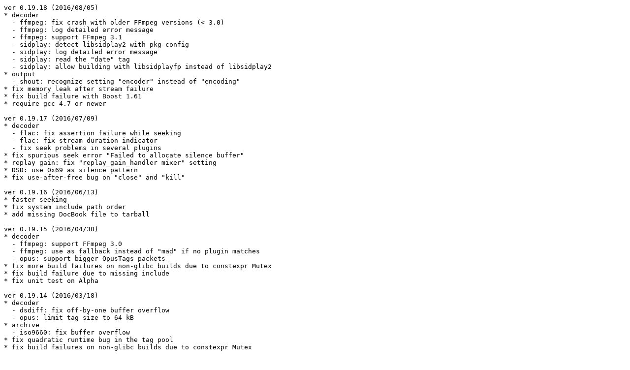

--- FILE ---
content_type: text/plain; charset=utf-8
request_url: https://raw.githubusercontent.com/MusicPlayerDaemon/MPD/v0.19.18/NEWS
body_size: 19444
content:
ver 0.19.18 (2016/08/05)
* decoder
  - ffmpeg: fix crash with older FFmpeg versions (< 3.0)
  - ffmpeg: log detailed error message
  - ffmpeg: support FFmpeg 3.1
  - sidplay: detect libsidplay2 with pkg-config
  - sidplay: log detailed error message
  - sidplay: read the "date" tag
  - sidplay: allow building with libsidplayfp instead of libsidplay2
* output
  - shout: recognize setting "encoder" instead of "encoding"
* fix memory leak after stream failure
* fix build failure with Boost 1.61
* require gcc 4.7 or newer

ver 0.19.17 (2016/07/09)
* decoder
  - flac: fix assertion failure while seeking
  - flac: fix stream duration indicator
  - fix seek problems in several plugins
* fix spurious seek error "Failed to allocate silence buffer"
* replay gain: fix "replay_gain_handler mixer" setting
* DSD: use 0x69 as silence pattern
* fix use-after-free bug on "close" and "kill"

ver 0.19.16 (2016/06/13)
* faster seeking
* fix system include path order
* add missing DocBook file to tarball

ver 0.19.15 (2016/04/30)
* decoder
  - ffmpeg: support FFmpeg 3.0
  - ffmpeg: use as fallback instead of "mad" if no plugin matches
  - opus: support bigger OpusTags packets
* fix more build failures on non-glibc builds due to constexpr Mutex
* fix build failure due to missing include
* fix unit test on Alpha

ver 0.19.14 (2016/03/18)
* decoder
  - dsdiff: fix off-by-one buffer overflow
  - opus: limit tag size to 64 kB
* archive
  - iso9660: fix buffer overflow
* fix quadratic runtime bug in the tag pool
* fix build failures on non-glibc builds due to constexpr Mutex

ver 0.19.13 (2016/02/23)
* tags
  - aiff, riff: fix ID3 chunk padding
* decoder
  - ffmpeg: support the TAK codec
* fix disappearing duration of remote songs during playback
* initialize supplementary groups with glibc 2.19+

ver 0.19.12 (2015/12/15)
* fix assertion failure on malformed UTF-8 tag
* fix build failure on non-Linux systems
* fix LimitRTTIME in systemd unit file

ver 0.19.11 (2015/10/27)
* tags
  - ape: fix buffer overflow
* decoder
  - ffmpeg: fix crash due to wrong avio_alloc_context() call
  - gme: don't loop forever, fall back to GME's default play length
* encoder
  - flac: fix crash with 32 bit playback
* mixer
  - fix mixer lag after enabling/disabling output

ver 0.19.10 (2015/06/21)
* input
  - curl: fix deadlock on small responses
  - smbclient: fix DFF playback
* decoder
  - ffmpeg: improve seeking accuracy
  - fix stuck stream tags
* encoder
  - opus: fix bogus granulepos
* output
  - fix failure to open device right after booting
* neighbor
  - nfs: fix deadlock when connecting
* fix "single" mode breakage due to queue edits

ver 0.19.9 (2015/02/06)
* decoder
  - dsdiff, dsf: raise ID3 tag limit to 1 MB
* playlist: fix loading duplicate tag types from state file
* despotify: remove defunct plugin
* fix clock integer overflow on OS X
* fix gcc 5.0 warnings
* fix build failure with uClibc
* fix build failure on non-POSIX operating systems
* fix dependency issue on parallel Android build
* fix database/state file saving on Windows

ver 0.19.8 (2015/01/14)
* input
  - curl: fix bug after rewinding from end-of-file
  - mms: reduce delay at the beginning of playback
* decoder
  - dsdiff, dsf: allow ID3 tags larger than 4 kB
  - ffmpeg: support interleaved floating point
* fix clang 3.6 warnings
* fix build failure on NetBSD

ver 0.19.7 (2014/12/17)
* input
  - nfs: fix crash while canceling a failing file open operation
  - nfs: fix memory leak on connection failure
  - nfs: fix reconnect after mount failure
  - nfs: implement mount timeout (60 seconds)
* storage
  - nfs: implement I/O timeout (60 seconds)
* playlist
  - embcue: fix filename suffix detection
  - don't skip non-existent songs in "listplaylist"
* decoder
  - ffmpeg: fix time stamp underflow
* fix memory allocator bug on Windows

ver 0.19.6 (2014/12/08)
* decoder
  - ffmpeg: support FFmpeg 2.5
* fix build failure with musl
* android
  - update libFLAC to 1.3.1
  - update FFmpeg to 2.5

ver 0.19.5 (2014/11/26)
* input
  - nfs: fix crash on connection failure
* archive
  - zzip: fix crash after seeking
* decoder
  - dsdiff, dsf, opus: fix deadlock while seeking
  - mp4v2: remove because of incompatible license

ver 0.19.4 (2014/11/18)
* protocol
  - workaround for buggy clients that send "add /"
* decoder
  - ffmpeg: support opus
  - opus: add MIME types audio/ogg and application/ogg
* fix crash on failed filename charset conversion
* fix local socket detection from uid=0 (root)

ver 0.19.3 (2014/11/11)
* protocol
  - fix "(null)" result string to "list" when AlbumArtist is disabled
* database
  - upnp: fix breakage due to malformed URIs
* input
  - curl: another fix for redirected streams
* decoder
  - audiofile: fix crash while playing streams
  - audiofile: fix bit rate calculation
  - ffmpeg: support opus
  - opus: fix bogus duration on streams
  - opus: support chained streams
  - opus: improved error logging
* fix distorted audio with soxr resampler
* fix build failure on Mac OS X with non-Apple compilers

ver 0.19.2 (2014/11/02)
* input
  - curl: fix redirected streams
* playlist
  - don't allow empty playlist name
  - m3u: don't ignore unterminated last line
  - m3u: recognize the file suffix ".m3u8"
* decoder
  - ignore URI query string for plugin detection
  - faad: remove workaround for ancient libfaad2 ABI bug
  - ffmpeg: recognize MIME type audio/aacp
  - mad: fix negative replay gain values
* output
  - fix memory leak after filter initialization error
  - fall back to PCM if given DSD sample rate is not supported
* fix assertion failure on unsupported PCM conversion
* auto-disable plugins that require GLib when --disable-glib is used

ver 0.19.1 (2014/10/19)
* input
  - mms: fix deadlock bug
* playlist
  - extm3u: fix Extended M3U detection
  - m3u, extm3u, cue: fix truncated lines
* fix build failure on Mac OS X
* add missing file systemd/mpd.socket to tarball

ver 0.19 (2014/10/10)
* protocol
  - new commands "addtagid", "cleartagid", "listfiles", "listmounts",
    "listneighbors", "mount", "rangeid", "unmount"
  - "lsinfo" and "readcomments" allowed for remote files
  - "listneighbors" lists file servers on the local network
  - "playlistadd" supports file:///
  - "idle" with unrecognized event name fails
  - "list" on album artist falls back to the artist tag
  - "list" and "count" allow grouping
  - new "search"/"find" filter "modified-since"
  - "seek*" allows fractional position
  - close connection after syntax error
* database
  - proxy: forward "idle" events
  - proxy: forward the "update" command
  - proxy: copy "Last-Modified" from remote directories
  - simple: compress the database file using gzip
  - upnp: new plugin
  - cancel the update on shutdown
* storage
  - music_directory can point to a remote file server
  - nfs: new plugin
  - smbclient: new plugin
* playlist
  - cue: fix bogus duration of the last track
  - cue: restore CUE tracks from state file
  - soundcloud: use https instead of http
  - soundcloud: add default API key
* archive
  - read tags from songs in an archive
* input
  - alsa: new input plugin
  - curl: options "verify_peer" and "verify_host"
  - ffmpeg: update offset after seeking
  - ffmpeg: improved error messages
  - mms: non-blocking I/O
  - nfs: new input plugin
  - smbclient: new input plugin
* filter
  - volume: improved software volume dithering
* decoder:
  - vorbis, flac, opus: honor DESCRIPTION= tag in Xiph-based files as a comment to the song
  - audiofile: support scanning remote files
  - audiofile: log libaudiofile errors
  - dsdiff, dsf: report bit rate
  - dsdiff, dsf: implement seeking
  - dsf: support DSD512
  - dsf: support multi-channel files
  - dsf: fix big-endian bugs
  - dsf: fix noise at end of malformed file
  - mpg123: support ID3v2, ReplayGain and MixRamp
  - sndfile: support scanning remote files
  - sndfile: support tags "comment", "album", "track", "genre"
  - sndfile: native floating point playback
  - sndfile: optimized 16 bit playback
  - mp4v2: support playback of MP4 files.
* encoder:
  - shine: new encoder plugin
* output
  - alsa: support native DSD playback
  - alsa: rename "DSD over USB" to "DoP"
  - osx: fix hang after (un)plugging headphones
* threads:
  - the update thread runs at "idle" priority
  - the output thread runs at "real-time" priority
  - increase kernel timer slack on Linux
  - name each thread (for debugging)
* configuration
  - allow playlist directory without music directory
  - use XDG to auto-detect "music_directory" and "db_file"
* add tags "AlbumSort", "MUSICBRAINZ_RELEASETRACKID"
* disable global Latin-1 fallback for tag values
* new resampler option using libsoxr
* ARM NEON optimizations
* install systemd unit for socket activation
* Android port

ver 0.18.23 (2015/02/06)
* despotify: remove defunct plugin
* fix clock integer overflow on OS X
* fix gcc 5.0 warnings

ver 0.18.22 (2015/01/14)
* fix clang 3.6 warnings

ver 0.18.21 (2014/12/17)
* playlist
  - embcue: fix filename suffix detection
* decoder
  - ffmpeg: fix time stamp underflow

ver 0.18.20 (2014/12/08)
* decoder
  - ffmpeg: support FFmpeg 2.5
* fix build failure with musl

ver 0.18.19 (2014/11/26)
* archive
  - zzip: fix crash after seeking

ver 0.18.18 (2014/11/18)
* decoder
  - ffmpeg: support opus
* fix crash on failed filename charset conversion
* fix local socket detection from uid=0 (root)

ver 0.18.17 (2014/11/02)
* playlist
  - don't allow empty playlist name
  - m3u: recognize the file suffix ".m3u8"
* decoder
  - ignore URI query string for plugin detection
  - faad: remove workaround for ancient libfaad2 ABI bug
  - ffmpeg: recognize MIME type audio/aacp

ver 0.18.16 (2014/09/26)
* fix DSD breakage due to typo in configure.ac

ver 0.18.15 (2014/09/26)
* command
  - list: reset used size after the list has been processed
* fix MixRamp
* work around build failure on NetBSD

ver 0.18.14 (2014/09/11)
* protocol
  - fix range parser bug on certain 32 bit architectures
* decoder
  - audiofile: fix crash after seeking
  - ffmpeg: fix crash with ffmpeg/libav version 11
  - fix assertion failure after seeking

ver 0.18.13 (2014/08/31)
* protocol
  - don't change song on "seekcur" in random mode

* decoder
  - dsdiff, dsf: fix endless loop on malformed file
  - ffmpeg: support ffmpeg/libav version 11
  - gme: fix song duration
* output
  - alsa: fix endless loop at end of file in dsd_usb mode
* fix state file saver
* fix build failure on Darwin

ver 0.18.12 (2014/07/30)
* database
  - proxy: fix build failure with libmpdclient 2.2
  - proxy: fix add/search and other commands with libmpdclient < 2.9
* decoder
  - audiofile: improve responsiveness
  - audiofile: fix WAV stream playback
  - dsdiff, dsf: fix stream playback
  - dsdiff: fix metadata parser bug (uninitialized variables)
  - faad: estimate song duration for remote files
  - sndfile: improve responsiveness
* randomize next song when enabling "random" mode while not playing
* randomize next song when adding to single-song queue

ver 0.18.11 (2014/05/12)
* decoder
  - opus: fix missing song length on high-latency files
* fix race condition when using GLib event loop (non-Linux)

ver 0.18.10 (2014/04/10)
* decoder
  - ffmpeg: fix seeking bug
  - ffmpeg: handle unknown stream start time
  - gme: fix memory leak
  - sndfile: work around libsndfile bug on partial read
* don't interrupt playback when current song gets deleted

ver 0.18.9 (2014/03/02)
* protocol
  - "findadd" requires the "add" permission
* output
  - alsa: improved workaround for noise after manual song change
* decoder
  - vorbis: fix linker failure when libvorbis/libogg are static
* encoder
  - vorbis: fix another linker failure
* output
  - pipe: fix hanging child process due to blocked signals
* fix build failure due to missing signal.h include

ver 0.18.8 (2014/02/07)
* decoder
  - ffmpeg: support libav v10_alpha1
* encoder
  - vorbis: fix linker failure
* output
  - roar: documentation
* more robust Icy-Metadata parser
* fix Solaris build failure

ver 0.18.7 (2014/01/13)
* playlist
  - pls: fix crash after parser error
  - soundcloud: fix build failure with libyajl 2.0.1
* decoder
  - faad: fix memory leak
  - mpcdec: reject libmpcdec SV7 in configure script
* daemon: don't initialize supplementary groups when already running
  as the configured user

ver 0.18.6 (2013/12/24)
* input
  - cdio_paranoia: support libcdio-paranoia 0.90
* tags
  - riff: recognize upper-case "ID3" chunk name
* decoder
  - ffmpeg: use relative timestamps
* output
  - openal: fix build failure on Mac OS X
  - osx: fix build failure
* mixer
  - alsa: fix build failure with uClibc
* fix replay gain during cross-fade
* accept files without metadata

ver 0.18.5 (2013/11/23)
* configuration
  - fix crash when db_file is configured without music_directory
  - fix crash on "stats" without db_file/music_directory
* database
  - proxy: auto-reload statistics
  - proxy: provide "db_update" in "stats" response
* input
  - curl: work around stream resume bug (fixed in libcurl 7.32.0)
* decoder
  - fluidsynth: auto-detect by default
* clip 24 bit data from libsamplerate
* fix ia64, mipsel and other little-endian architectures
* fix build failures due to missing includes
* fix build failure with static libmpdclient

ver 0.18.4 (2013/11/13)
* decoder
  - dsdiff: fix byte order bug
* fix build failures due to missing includes
* libc++ compatibility

ver 0.18.3 (2013/11/08)
* fix stuck MPD after song change (0.18.2 regression)

ver 0.18.2 (2013/11/07)
* protocol:
  - "close" flushes the output buffer
* input:
  - cdio_paranoia: add setting "default_byte_order"
  - curl: fix bug with redirected streams
* playlist:
  - pls: fix reversed song order
* decoder:
  - audiofile: require libaudiofile 0.3 due to API breakage
  - dsf: enable DSD128
* enable buffering when starting playback (regression fix)
* fix build failures due to missing includes
* fix big-endian support

ver 0.18.1 (2013/11/04)
* protocol:
  - always ignore whitespace at the end of the line
* networking:
  - log UNIX domain path names instead of "localhost"
  - open listener sockets in the order they were configured
  - don't abort if IPv6 is not available
* output:
  - alsa: avoid endless loop in Raspberry Pi workaround
* filter:
  - autoconvert: fix "volume_normalization" with mp3 files
* add missing files to source tarball

ver 0.18 (2013/10/31)
* configuration:
  - allow tilde paths for socket
  - default filesystem charset is UTF-8 instead of ISO-8859-1
  - increase default buffer size to 4 MB
* protocol:
  - new command "readcomments" lists arbitrary file tags
  - new command "toggleoutput"
  - "find"/"search" with "any" does not match file name
  - "search" and "find" with base URI (keyword "base")
  - search for album artist falls back to the artist tag
  - re-add the "volume" command
* input:
  - curl: enable https
  - soup: plugin removed
* playlist:
  - lastfm: remove defunct Last.fm support
* decoder:
  - adplug: new decoder plugin using libadplug
  - dsf: don't play junk at the end of the "data" chunk
  - ffmpeg: drop support for pre-0.8 ffmpeg
  - flac: require libFLAC 1.2 or newer
  - flac: support FLAC files inside archives
  - opus: new decoder plugin for the Opus codec
  - vorbis: skip 16 bit quantisation, provide float samples
  - mikmod: add "loop" configuration parameter
  - modplug: add "loop_count" configuration parameter
  - mp4ff: obsolete plugin removed
* encoder:
  - opus: new encoder plugin for the Opus codec
  - vorbis: accept floating point input samples
* output:
  - new option "tags" may be used to disable sending tags to output
  - alsa: workaround for noise after manual song change
  - ffado: remove broken plugin
  - httpd: support HEAD requests
  - mvp: remove obsolete plugin
  - osx: disabled by default because it's unmaintained and unsupported
* improved decoder/output error reporting
* eliminate timer wakeup on idle MPD
* fix unresponsive MPD while waiting for stream
* port of the source code to C++11

ver 0.17.6 (2013/10/14)
* mixer:
  - alsa: fix busy loop when USB sound device gets unplugged
* decoder:
  - modplug: fix build with Debian package 1:0.8.8.4-4
* stored playlists:
  - fix loading playlists with references to local files
  - obey filesystem_charset for URLs

ver 0.17.5 (2013/08/04)
* protocol:
  - fix "playlistadd" with URI
  - fix "move" relative to current when there is no current song
* decoder:
  - ffmpeg: support "application/flv"
  - mikmod: adapt to libmikmod 3.2
* configure.ac:
  - detect system "ar"

ver 0.17.4 (2013/04/08)
* protocol:
  - allow to omit END in ranges (START:END)
  - don't emit IDLE_PLAYER before audio format is known
* decoder:
  - ffmpeg: support float planar audio (ffmpeg 1.1)
  - ffmpeg: fix AVFrame allocation
* player:
  - implement missing "idle" events on output errors
* clock: fix build failure

ver 0.17.3 (2013/01/06)
* output:
  - osx: fix pops during playback
  - recorder: fix I/O error check
  - shout: fix memory leak in error handler
  - recorder, shout: support Ogg packets that span more than one page
* decoder:
  - ffmpeg: ignore negative time stamps
  - ffmpeg: support planar audio
* playlist:
  - cue: fix memory leak
  - cue: fix CUE files with only one track

ver 0.17.2 (2012/09/30)
* protocol:
  - fix crash in local file check
* decoder:
  - fluidsynth: remove throttle (requires libfluidsynth 1.1)
  - fluidsynth: stop playback at end of file
  - fluidsynth: check MIDI file format while scanning
  - fluidsynth: add sample rate setting
  - wavpack: support all APEv2 tags
* output:
  - httpd: use monotonic clock, avoid hiccups after system clock adjustment
  - httpd: fix throttling bug after resuming playback
* playlist:
  - cue: map "PERFORMER" to "artist" or "album artist"
* mapper: fix non-UTF8 music directory name
* mapper: fix potential crash in file permission check
* playlist: fix use-after-free bug
* playlist: fix memory leak
* state_file: save song priorities
* player: disable cross-fading in "single" mode
* update: fix unsafe readlink() usage
* configure.ac:
  - don't auto-detect the vorbis encoder when Tremor is enabled

ver 0.17.1 (2012/07/31)
* protocol:
  - require appropriate permissions for searchadd{,pl}
* tags:
  - aiff: support the AIFC format
  - ape: check for ID3 if no usable APE tag was found
* playlist:
  - cue: support file types "MP3", "AIFF"
* output:
  - fix noisy playback with conversion and software volume

ver 0.17 (2012/06/27)
* protocol:
  - support client-to-client communication
  - "update" and "rescan" need only "CONTROL" permission
  - new command "seekcur" for simpler seeking within current song
  - new command "config" dumps location of music directory
  - add range parameter to command "load"
  - print extra "playlist" object for embedded CUE sheets
  - new commands "searchadd", "searchaddpl"
* input:
  - cdio_paranoia: new input plugin to play audio CDs
  - curl: enable CURLOPT_NETRC
  - curl: non-blocking I/O
  - soup: new input plugin based on libsoup
* tags:
  - RVA2: support separate album/track replay gain
* decoder:
  - mpg123: implement seeking
  - ffmpeg: drop support for pre-0.5 ffmpeg
  - ffmpeg: support WebM
  - oggflac: delete this obsolete plugin
  - dsdiff: new decoder plugin
* output:
  - alsa: support DSD-over-USB (dCS suggested standard)
  - httpd: support for streaming to a DLNA client
  - openal: improve buffer cancellation
  - osx: allow user to specify other audio devices
  - osx: implement 32 bit playback
  - shout: add possibility to set url
  - roar: new output plugin for RoarAudio
  - winmm: fail if wrong device specified instead of using default device
* mixer:
  - alsa: listen for external volume changes
* playlist:
  - allow references to songs outside the music directory
  - new CUE parser, without libcue
  - soundcloud: new plugin for accessing soundcloud.com
* state_file: add option "restore_paused"
* cue: show CUE track numbers
* allow port specification in "bind_to_address" settings
* support floating point samples
* systemd socket activation
* improve --version output
* WIN32: fix renaming of stored playlists with non-ASCII names


ver 0.16.8 (2012/04/04)
* fix for libsamplerate assertion failure
* decoder:
  - vorbis (and others): fix seeking at startup
  - ffmpeg: read the "year" tag
* encoder:
  - vorbis: generate end-of-stream packet before tag
  - vorbis: generate end-of-stream packet when playback ends
* output:
  - jack: check for connection failure before starting playback
  - jack: workaround for libjack1 crash bug
  - osx: fix stuttering due to buffering bug
* fix endless loop in text file reader
* update: skip symlinks in path that is to be updated


ver 0.16.7 (2012/02/04)
* input:
  - ffmpeg: support libavformat 0.7
* decoder:
  - ffmpeg: support libavformat 0.8, libavcodec 0.9
  - ffmpeg: support all MPD tags
* output:
  - httpd: fix excessive buffering
  - openal: force 16 bit playback, as 8 bit doesn't work
  - osx: remove sleep call from render callback
  - osx: clear render buffer when there's not enough data
* fix moving after current song


ver 0.16.6 (2011/12/01)
* decoder:
  - fix assertion failure when resuming streams
  - ffmpeg: work around bogus channel count
* encoder:
  - flac, null, wave: fix buffer corruption bug
  - wave: support packed 24 bit samples
* mapper: fix the bogus "not a directory" error message
* mapper: check "x" and "r" permissions on music directory
* log: print reason for failure
* event_pipe: fix WIN32 regression
* define WINVER in ./configure
* WIN32: autodetect filesystem encoding


ver 0.16.5 (2011/10/09)
* configure.ac
  - disable assertions in the non-debugging build
  - show solaris plugin result correctly
  - add option --enable-solaris-output
* pcm_format: fix 32-to-24 bit conversion (the "silence" bug)
* input:
  - rewind: reduce heap usage
* decoder:
  - ffmpeg: higher precision timestamps
  - ffmpeg: don't require key frame for seeking
  - fix CUE track seeking
* output:
  - openal: auto-fallback to mono if channel count is unsupported
* player:
  - make seeking to CUE track more reliable
  - the "seek" command works when MPD is stopped
  - restore song position from state file (bug fix)
  - fix crash that sometimes occurred when audio device fails on startup
  - fix absolute path support in playlists
* WIN32: close sockets properly
* install systemd service file if systemd is available


ver 0.16.4 (2011/09/01)
* don't abort configure when avahi is not found
* auto-detect libmad without pkg-config
* fix memory leaks
* don't resume playback when seeking to another song while paused
* apply follow_inside_symlinks to absolute symlinks
* fix playback discontinuation after seeking
* input:
  - curl: limit the receive buffer size
  - curl: implement a hard-coded timeout of 10 seconds
* decoder:
  - ffmpeg: workaround for semantic API change in recent ffmpeg versions
  - flac: validate the sample rate when scanning the tag
  - wavpack: obey all decoder commands, stop at CUE track border
* encoder:
  - vorbis: don't send end-of-stream on flush
* output:
  - alsa: fix SIGFPE when alsa announces a period size of 0
  - httpd: don't warn on client disconnect
  - osx: don't drain the buffer when closing
  - pulse: fix deadlock when resuming the stream
  - pulse: fix deadlock when the stream was suspended


ver 0.16.3 (2011/06/04)
* fix assertion failure in audio format mask parser
* fix NULL pointer dereference in playlist parser
* fix playlist files in base music directory
* database: allow directories with just playlists
* decoder:
  - ffmpeg: support libavcodec 0.7


ver 0.16.2 (2011/03/18)
* configure.ac:
  - fix bashism in tremor test
* decoder:
  - tremor: fix configure test
  - gme: detect end of song
* encoder:
  - vorbis: reset the Ogg stream after flush
* output:
  - httpd: fix uninitialized variable
  - httpd: include sys/socket.h
  - oss: AFMT_S24_PACKED is little-endian
  - oss: disable 24 bit playback on FreeBSD


ver 0.16.1 (2011/01/09)
* audio_check: fix parameter in prototype
* add void casts to suppress "result unused" warnings (clang)
* input:
  - ffado: disable by default
* decoder:
  - mad: work around build failure on Solaris
  - resolve modplug vs. libsndfile cflags/headers conflict
* output:
  - solaris: add missing parameter to open_cloexec() cal
  - osx: fix up audio format first, then apply it to device
* player_thread: discard empty chunks while cross-fading
* player_thread: fix assertion failure due to early seek
* output_thread: fix double lock


ver 0.16 (2010/12/11)
* protocol:
  - send song modification time to client
  - added "update" idle event
  - removed the deprecated "volume" command
  - added the "findadd" command
  - range support for "delete"
  - "previous" really plays the previous song
  - "addid" with negative position is deprecated
  - "load" supports remote playlists (extm3u, pls, asx, xspf, lastfm://)
  - allow changing replay gain mode on-the-fly
  - omitting the range end is possible
  - "update" checks if the path is malformed
* archive:
  - iso: renamed plugin to "iso9660"
  - zip: renamed plugin to "zzip"
* input:
  - lastfm: obsolete plugin removed
  - ffmpeg: new input plugin using libavformat's "avio" library
* tags:
  - added tags "ArtistSort", "AlbumArtistSort"
  - id3: revised "performer" tag support
  - id3: support multiple values
  - ape: MusicBrainz tags
  - ape: support multiple values
* decoders:
  - don't try a plugin twice (MIME type & suffix)
  - don't fall back to "mad" unless no plugin matches
  - ffmpeg: support multiple tags
  - ffmpeg: convert metadata to generic format
  - ffmpeg: implement the libavutil log callback
  - sndfile: new decoder plugin based on libsndfile
  - flac: moved CUE sheet support to a playlist plugin
  - flac: support streams without STREAMINFO block
  - mikmod: sample rate is configurable
  - mpg123: new decoder plugin based on libmpg123
  - sidplay: support sub-tunes
  - sidplay: implemented songlength database
  - sidplay: support seeking
  - sidplay: play monaural SID tunes in mono
  - sidplay: play mus, str, prg, x00 files
  - wavpack: activate 32 bit support
  - wavpack: allow more than 2 channels
  - mp4ff: rename plugin "mp4" to "mp4ff"
* encoders:
  - twolame: new encoder plugin based on libtwolame
  - flac: new encoder plugin based on libFLAC
  - wave: new encoder plugin for PCM WAV format
* output:
  - recorder: new output plugin for recording radio streams
  - alsa: don't recover on CANCEL
  - alsa: fill period buffer with silence before draining
  - openal: new output plugin
  - pulse: announce "media.role=music"
  - pulse: renamed context to "Music Player Daemon"
  - pulse: connect to server on MPD startup, implement pause
  - jack: require libjack 0.100
  - jack: don't disconnect during pause
  - jack: connect to server on MPD startup
  - jack: added options "client_name", "server_name"
  - jack: clear ring buffers before activating
  - jack: renamed option "ports" to "destination_ports"
  - jack: support more than two audio channels
  - httpd: bind port when output is enabled
  - httpd: added name/genre/website configuration
  - httpd: implement "pause"
  - httpd: bind_to_address support (including IPv6)
  - oss: 24 bit support via OSS4
  - win32: new output plugin for Windows Wave
  - shout, httpd: more responsive to control commands
  - wildcards allowed in audio_format configuration
  - consistently lock audio output objects
* player:
  - drain audio outputs at the end of the playlist
* mixers:
  - removed support for legacy mixer configuration
  - reimplemented software volume as mixer+filter plugin
  - per-device software/hardware mixer setting
* commands:
  - added new "status" line with more precise "elapsed time"
* update:
  - automatically update the database with Linux inotify
  - support .mpdignore files in the music directory
  - sort songs by album name first, then disc/track number
  - rescan after metadata_to_use change
* normalize: upgraded to AudioCompress 2.0
  - automatically convert to 16 bit samples
* replay gain:
  - reimplemented as a filter plugin
  - fall back to track gain if album gain is unavailable
  - optionally use hardware mixer to apply replay gain
  - added mode "auto"
  - parse replay gain from APE tags
* log unused/unknown block parameters
* removed the deprecated "error_file" option
* save state when stopped
* renamed option "--stdout" to "--stderr"
* removed options --create-db and --no-create-db
* state_file: save only if something has changed
* database: eliminated maximum line length
* log: redirect stdout/stderr to /dev/null if syslog is used
* set the close-on-exec flag on all file descriptors
* pcm_volume, pcm_mix: implemented 32 bit support
* support packed 24 bit samples
* CUE sheet support
* support for MixRamp tags
* obey $(sysconfdir) for default mpd.conf location
* build with large file support by default
* added test suite ("make check")
* require GLib 2.12
* added libwrap support
* make single mode 'sticky'


ver 0.15.17 (2011/??/??)
* encoder:
  - vorbis: reset the Ogg stream after flush
* decoders:
  - vorbis: fix tremor support


ver 0.15.16 (2011/03/13)
* output:
  - ao: initialize the ao_sample_format struct
  - jack: fix crash with mono playback
* encoders:
  - lame: explicitly configure the output sample rate
* update: log all file permission problems


ver 0.15.15 (2010/11/08)
* input:
  - rewind: fix assertion failure
* output:
  - shout: artist comes first in stream title


ver 0.15.14 (2010/11/06)
* player_thread: fix assertion failure due to wrong music pipe on seek
* output_thread: fix assertion failure due to race condition in OPEN
* input:
  - rewind: fix double free bug
* decoders:
  - mp4ff, ffmpeg: add extension ".m4b" (audio book)


ver 0.15.13 (2010/10/10)
* output_thread: fix race condition after CANCEL command
* output:
  - httpd: fix random data in stream title
  - httpd: MIME type audio/ogg for Ogg Vorbis
* input:
  - rewind: update MIME not only once
  - rewind: enable for MMS


ver 0.15.12 (2010/07/20)
* input:
  - curl: remove assertion after curl_multi_fdset()
* tags:
  - rva2: set "gain", not "peak"
* decoders:
  - wildmidi: support version 0.2.3


ver 0.15.11 (2010/06/14)
* tags:
  - ape: support album artist
* decoders:
  - mp4ff: support tags "album artist", "albumartist", "band"
  - mikmod: fix memory leak
  - vorbis: handle uri==NULL
  - ffmpeg: fix memory leak
  - ffmpeg: free AVFormatContext on error
  - ffmpeg: read more metadata
  - ffmpeg: fix libavformat 0.6 by using av_open_input_stream()
* playlist: emit IDLE_OPTIONS when resetting single mode
* listen: make get_remote_uid() work on BSD


ver 0.15.10 (2010/05/30)
* input:
  - mms: fix memory leak in error handler
  - mms: initialize the "eof" attribute
* decoders:
  - mad: properly calculate ID3 size without libid3tag


ver 0.15.9 (2010/03/21)
* decoders:
  - mad: fix crash when seeking at end of song
  - mpcdec: fix negative shift on fixed-point samples
  - mpcdec: fix replay gain formula with v8
* playlist: fix single+repeat in random mode
* player: postpone song tags during cross-fade


ver 0.15.8 (2010/01/17)
* input:
  - curl: allow rewinding with Icy-Metadata
* decoders:
  - ffmpeg, flac, vorbis: added more flac/vorbis MIME types
  - ffmpeg: enabled libavformat's file name extension detection
* dbUtils: return empty tag value only if no value was found
* decoder_thread: fix CUE track playback
* queue: don't repeat current song in consume mode


ver 0.15.7 (2009/12/27)
* archive:
  - close archive when stream is closed
  - iso, zip: fixed memory leak in destructor
* input:
  - file: don't fall back to parent directory
  - archive: fixed memory leak in error handler
* tags:
  - id3: fix ID3v1 charset conversion
* decoders:
  - eliminate jitter after seek failure
  - ffmpeg: don't try to force stereo
  - wavpack: allow fine-grained seeking
* mixer: explicitly close all mixers on shutdown
* mapper: fix memory leak when playlist_directory is not set
* mapper: apply filesystem_charset to playlists
* command: verify playlist name in the "rm" command
* database: return multiple tag values per song


ver 0.15.6 (2009/11/18)
* input:
  - lastfm: fixed variable name in GLib<2.16 code path
  - input/mms: require libmms 0.4
* archive:
  - zzip: require libzzip 0.13
* tags:
  - id3: allow 4 MB RIFF/AIFF tags
* decoders:
  - ffmpeg: convert metadata
  - ffmpeg: align the output buffer
  - oggflac: rewind stream after FLAC detection
  - flac: fixed CUE seeking range check
  - flac: fixed NULL pointer dereference in CUE code
* output_thread: check again if output is open on PAUSE
* update: delete ignored symlinks from database
* database: increased maximum line length to 32 kB
* sticker: added fallback for sqlite3_prepare_v2()


ver 0.15.5 (2009/10/18)
* input:
  - curl: don't abort if a packet has only metadata
  - curl: fixed endless loop during buffering
* tags:
  - riff, aiff: fixed "limited range" gcc warning
* decoders:
  - flac: fixed two memory leaks in the CUE tag loader
* decoder_thread: change the fallback decoder name to "mad"
* output_thread: check again if output is open on CANCEL
* update: fixed memory leak during container scan


ver 0.15.4 (2009/10/03)
* decoders:
  - vorbis: revert "faster tag scanning with ov_test_callback()"
  - faad: skip assertion failure on large ID3 tags
  - ffmpeg: use the "artist" tag if "author" is not present
* output:
  - osx: fix the OS X 10.6 build


ver 0.15.3 (2009/08/29)
* decoders:
  - vorbis: faster tag scanning with ov_test_callback()
* output:
  - fix stuttering due to uninitialized variable
* update: don't re-read unchanged container files


ver 0.15.2 (2009/08/15)
* tags:
  - ape: check the tag size (fixes integer underflow)
  - ape: added protection against large memory allocations
* decoders:
  - mad: skip ID3 frames when libid3tag is disabled
  - flac: parse all replaygain tags
  - flac: don't allocate cuesheet twice (memleak)
* output:
  - shout: fixed stuck pause bug
  - shout: minimize the unpause latency
* update: free empty path string (memleak)
* update: free temporary string in container scan (memleak)
* directory: free empty directories after removing them (memleak)


ver 0.15.1 (2009/07/15)
* decoders:
  - flac: fix assertion failure in tag_free() call
* output:
  - httpd: include sys/types.h (fixes Mac OS X)
* commands:
  - don't resume playback when stopping during pause
* database: fixed NULL pointer dereference after charset change
* log: fix double free() bug during shutdown


ver 0.15 (2009/06/23)
* input:
  - parse Icy-Metadata
  - added support for the MMS protocol
  - hide HTTP password in playlist
  - lastfm: new input plugin for last.fm radio (experimental and incomplete!)
  - curl: moved proxy settings to "input" block
* tags:
  - support the "album artist" tag
  - support MusicBrainz tags
  - parse RVA2 tags in mp3 files
  - parse ID3 tags in AIFF/RIFF/WAV files
  - ffmpeg: support new metadata API
  - ffmpeg: added support for the tags comment, genre, year
* decoders:
  - audiofile: streaming support added
  - audiofile: added 24 bit support
  - modplug: another MOD plugin, based on libmodplug
  - mikmod disabled by default, due to severe security issues in libmikmod
  - sidplay: new decoder plugin for C64 SID (using libsidplay2)
  - fluidsynth: new decoder plugin for MIDI files (using libfluidsynth,
    experimental due to shortcomings in libfluidsynth)
  - wildmidi: another decoder plugin for MIDI files (using libwildmidi)
  - flac: parse stream tags
  - mpcdec: support the new libmpcdec SV8 API
  - added configuration option to disable decoder plugins
  - flac: support embedded cuesheets
  - ffmpeg: updated list of supported formats
* audio outputs:
  - added option to disable audio outputs by default
  - wait 10 seconds before reopening after play failure
  - shout: enlarged buffer size to 32 kB
  - null: allow disabling synchronization
  - mvp: fall back to stereo
  - mvp: fall back to 16 bit audio samples
  - mvp: check for reopen errors
  - mvp: fixed default device detection
  - pipe: new audio output plugin which runs a command
  - alsa: better period_time default value for high sample rates
  - solaris: new audio output plugin for Solaris /dev/audio
  - httpd: new audio output plugin for web based streaming, similar to icecast
     but built in.
* commands:
  - "playlistinfo" and "move" supports a range now
  - added "sticker database", command "sticker", which allows clients
     to implement features like "song rating"
  - added "consume" command which removes a song after play
  - added "single" command, if activated, stops playback after current song or
     repeats the song if "repeat" is active.
* mixers:
  - rewritten mixer code to support multiple mixers
  - new pulseaudio mixer
  - alsa: new mixer_index option supports choosing between multiple
    identically-named controls on a device.
* Add audio archive extraction support:
  - bzip2
  - iso9660
  - zip
* the option "error_file" was removed, all messages are logged into
   "log_file"
* support logging to syslog
* fall back to XDG music directory if no music_directory is configured
* failure to read the state file is non-fatal
* --create-db starts the MPD daemon instead of exiting
* playlist_directory and music_directory are optional
* playlist: recalculate the queued song after random is toggled
* playlist: don't unpause on delete
* pause when all audio outputs fail to play
* daemon: ignore "user" setting if already running as that user
* listen: fix broken client IP addresses in log
* listen: bind failure on secondary address is non-fatal
* 24/32 bit audio support
* print available protocols in --version
* fill buffer after seeking
* choose the fallback resampler at runtime
* steps taken towards win32 compatibility
* require glib 2.6 or greater
* built-in documentation using doxygen and docbook


ver 0.14.2 (2009/02/13)
* configure.ac:
  - define HAVE_FFMPEG after all checks
* decoders:
  - ffmpeg: added support for the tags comment, genre, year
  - ffmpeg: don't warn of empty packet output
  - ffmpeg: check if the time stamp is valid
  - ffmpeg: fixed seek integer overflow
  - ffmpeg: enable WAV streaming
  - ffmpeg: added TTA support
  - wavpack: pass NULL if the .wvc file fails to open
  - mikmod: call MikMod_Exit() only in the finish() method
  - aac: fix stream metadata
* audio outputs:
  - jack: allocate ring buffers before connecting
  - jack: clear "shutdown" flag on reconnect
  - jack: reduced sleep time to 1ms
  - shout: fixed memory leak in the mp3 encoder
  - shout: switch to blocking mode
  - shout: use libshout's synchronization
  - shout: don't postpone metadata
  - shout: clear buffer before calling the encoder
* mapper: remove trailing slashes from music_directory
* player: set player error when output device fails
* update: recursively purge deleted directories
* update: free deleted subdirectories

ver 0.14.1 (2009/01/17)
* decoders:
  - mp4: support the writer/composer tag
  - id3: strip leading and trailing whitespace from ID3 tags
  - oggvorbis: fix tremor support
  - oggvorbis: disable seeking on remote files
* audio outputs:
  - jack: allocate default port names (fixes a crash)
* update:
  - refresh stats after update
  - save the database even if it is empty
* input_curl:
  - use select() to eliminate busy loop during connect
  - honour http_proxy_* config directives
  - fix assertion failure on "connection refused"
  - fix assertion failure with empty HTTP responses
* corrected the sample calculation in the fallback resampler
* log: automatically append newline
* fix setenv() conflict on Solaris
* configure.ac: check for pkg-config before using it
* fix minor memory leak in decoder_tag()
* fix cross-fading bug: it used to play some chunks of the new song twice
* playlist
  - fix assertion failure during playlist load
  - implement Fisher-Yates shuffle properly
  - safely search the playlist for deleted song
* use custom PRNG for volume dithering (speedup)
* detect libid3tag without pkg-config

ver 0.14 (2008/12/25)
* audio outputs:
  - wait 10 seconds before reopening a failed device
  - fifo: new plugin
  - null: new plugin
  - shout: block while trying to connect instead of failing
  - shout: new timeout parameter
  - shout: support mp3 encoding and the shoutcast protocol
  - shout: send silence during pause, so clients don't get disconnected
* decoders:
  - ffmpeg: new plugin
  - wavpack: new plugin
  - aac: stream support added
  - mod: disabled by default due to critical bugs in all libmikmod versions
* commands:
  - "addid" takes optional second argument to specify position
  - "idle" notifies the client when a notable change occurs
* Zeroconf support using Bonjour
* New zeroconf_enabled option so that Zeroconf support can be disabled
* Stop the player/decode processes when not playing to allow the CPU to sleep
* Fix a bug where closing an ALSA dmix device could cause MPD to hang
* Support for reading ReplayGain from LAME tags on MP3s
* MPD is now threaded, which greatly improves performance and stability
* memory usage reduced by merging duplicate tags in the database
* support connecting via unix domain socket
* allow authenticated local users to add any local file to the playlist
* 24 bit audio support
* optimized PCM conversions and dithering
* much code has been replaced by using GLib
* the HTTP client has been replaced with libcurl
* symbolic links in the music directory can be disabled; the default
  is to ignore symlinks pointing outside the music directory

ver 0.13.0 (2007/5/28)
* New JACK audio output
* Support for "file" as an alternative to "filename" in search, find, and list
* FLAC 1.1.3 API support
* New playlistadd command for adding to stored playlists
* New playlistclear command for clearing stored playlists
* Fix a bug where "find any" and "list <type> any" wouldn't return any results
* Make "list any" return an error instead of no results and an OK
* New gapless_mp3_playback option to disable gapless MP3 playback
* Support for seeking HTTP streams
* Zeroconf support using Avahi
* libsamplerate support for high quality audio resampling
* ID3v2 "Original Artist/Performer" tag support
* New playlistsearch command for searching the playlist (similar to "search")
* New playlistfind command for finding songs in the playlist (similar to "find")
* libmikmod 3.2.0 beta support
* New tagtypes command for retrieving a list of available tag types
* Fix a bug where no ACK was returned if loading a playlist failed
* Fix a bug where db_update in stats would be 0 after initial database creation
* New count command for getting stats on found songs (similar to "find")
* New playlistmove command for moving songs in stored playlists
* New playlistdelete command for deleting songs from stored playlists
* New rename command for renaming stored playlists
* Increased default buffer_before_play from 0% to 10% to prevent skipping
* Lots of bug fixes, cleaned up code, and performance improvements

ver 0.12.2 (2007/3/20)
* Fix a bug where clients could cause MPD to segfault

ver 0.12.1 (2006/10/10)
* Fix segfault when scanning an MP3 that has a Xing tag with 0 frames
* Fix segfault when there's no audio output specified and one can't be detected
* Fix handling of escaping in quotes
* Allow a quality of -1 to be specified for shout outputs
* A few minor cleanups

ver 0.12.0 (2006/9/22)
* New audio output code which supports:
  * A plugin-like architecture
  * Non-libao ("native") outputs:
    * ALSA
    * OSS
    * OS X
    * Media MVP
    * PulseAudio
    * Shout (Icecast or Shoutcast)
  * Playing through multiple outputs at once
  * Enabling/disabling outputs while MPD is running
  * Saving output state (enabled/disabled) to the state_file
* OggFLAC support
* Musepack support
* Gapless MP3 playback
* MP3 ReplayGain support (using ID3v2 tags only)
* Support for MP2 files if MP3 support is enabled
* Composer, Performer, Comment, and Disc metadata support
* New outputs command for listing available audio outputs
* New enableoutput and disableoutput commands for enabling/disabling outputs
* New plchangesposid command for a stripped down version of plchanges
* New addid command for adding to the playlist and returning a song ID
* New commands and notcommands commands for checking available commands
* Can now specify any supported metadata type or "any" in search, find, and list
* New volume_normalization parameter for enabling Audio Compress normalization
* New metadata_to_use parameter for choosing supported metadata types
* New pid_file parameter for saving the MPD process ID to the specified file
* The db_file parameter is now required
* The port parameter is now optional (defaults to 6600)
* Can specify bind_to_address multiple times
* New --kill argument for killing MPD if pid_file is specified
* Removed --update-db argument (use the update function in your client instead)
* New mpdconf.example
* New mpd.conf man page 
* Removed bundled libmad and libid3tag
* Lots of bug fixes, cleaned up code, and performance improvements

ver 0.11.5 (2004/11/1)
1) New id3v1_encoding config option to configure the id3v1 tag encoding (patch
from dottedmag)
2) Strip '\r' from m3u playlists (thank you windows)
3) Use random() instead of rand() for playlist randomizing
4) Fix a bug trying skipping some commented lines in m3u playlist files
5) Fix a bug when fetching metadata from streams that may cause certain
weirdnesses
6) Fix a bug where replaygain preamp was used on files w/o replaygain tags
7) Fix a busy loop when trying to prebuffer a nonexistant or missing stream
8) Fix a bug in forgetting to remove leading ' ' in content-type for http
streams
9) Check for ice-name in http headers
10) Be sure the strip all '\n' chars in tags
11) Set $HOME env variable when setuid'ing, this should fix the /root/.mcop
errors triggered by arts/libao

ver 0.11.4 (2004/7/26)
1) Fixed a segfault when decoding mp3's with corrupt id3v2 tags
2) Fixed a memory leak when encountering id3v2 tags in mp3 decoder

ver 0.11.3 (2004/7/21)
1) Add support for http authentication for streams
2) Added replaygain pre-amp support
3) Better error handling for fread() in inputStream_file
4) Fixed a bug so that when a freeAllInterfaces is called, it sets
max_interface_connections to 0.  This prevents potential segfaults and other
nastiness for forked processes, like the player and update-er (do to
interfacePrintWithFD()).
5) Allow blockingWrite() to handle errors more gracefully (for example, if the
disc is full, and thus the write() fails or can't be completed, we just skip
this write() and continue, instead of getting stuck in an infinite loop until
the write() becomes successful)
6) Updated mpdconf.example from sbh/avuton
7) If "user" is specified, then convert ~ in paths to the user's home path
specified by "user" config paramter (not the actual current user running mpd).

ver 0.11.2 (2004/7/5) 
1) Work around in computing total time for mp3's whose first valid mpeg frame is
not layer III
2) Fix mp3 and mp4 decoders when seeking past the end of the file
3) Fix replaygain for flac and vorbis
4) Fix memory leaks in flac decoder (from normalperson)
5) Fix Several other bugs in playlist.c and directory.c (from normalperson)

ver 0.11.1 (2004/6/24)
1) Fix a bug that caused "popping" at the beginning of mp3's
2) Fix playlistid command
3) Fix move commands so they don't mess up the song id's
4) Added support for HTTP Proxy
5) Detect and skip recursive links in the music directory
6) Fix addPathToDB() so updating on a specific path doesn't exist correctly adds
the parent directories to the DB

ver 0.11.0 (2004/6/18)
1) Support for playing mp3 and Ogg Vorbis streams
2) Non-blocking Update
3) Replaygain support for Ogg Vorbis and FLAC (by Eric Moore aka AliasMrJones)
4) audio_output_format option that allows for all audio output to be converted
to a format compatible with any sound card
5) Own routines for to always support UTF-8 <-> ISO-8859-1 conversion
6) Added "Id" and "Pos" metadata for songs in playlist
7) Added commands: plchanges, currentsong, playid, seekid, playlistid, moveid,
swapid, deleteid
8) UTF-8 validation of all tags
9) Update specific files/directories (for fast, incremental updating)
10) Added ACK error codes
11) Mod file support
12) Added command_list_ok_begin
13) Play after stop resumes from last position in the playlist
14) Play while pause resumes playback
15) Better signal handling by mackstann
16) Cleanup decoder interface (now called InputPlugins)
17) --create-db no long starts the daemon
18) --no-daemon outputs to log files
19) --stdout sends output to stdout/stderr
20) Default port is now 6600
21) Lots of other cleanups and Bugfixes

ver 0.10.4 (2004/5/26)
1) Fix configure problems on OpenBSD with langinfo and iconv
2) Fix an infinte loop when writing to an interface and it has expired
3) Fix a segfault in decoding flac's
4) Ingore CRC stuff in mp3's since some encoders did not compute the CRC
correctly
5) Fix a segfault in processing faulty mp4 metadata

ver 0.10.3 (2004/4/2)
1) Fix a segfault when a blanck line is sent from a client
2) Fix for loading playlists on platforms where char is unsigned
3) When pausing, release audio device after we say pause is successful (this
makes pause appear to not lag)
4) When returning errors for unknown types by player, be sure to copy the
filename
5) add --disable-alsa for disabling alsa mixer support
6) Use select() for a portable usleep()
7) For alsa mixer, default to "Master' element, not first element

ver 0.10.2 (2004/3/25)
1) Add suport for AAC
2) Substitute '\n' with ' ' in tag info
3) Remove empty directories from db
4) Resume from current position in song when using state file
5) Pause now closes the music device, and reopens it on resuming
6) Fix unnecessary big endian byte swapping
7) If locale is "C" or "POSIX", then use ISO-8859-1 as the fs charset
8) Fix a bug where alsa mixer wasn't detecting volume changes
9) For alsa and software mixer, show volume to be the same as it was set (even
if its not the exact volume)
10) Report bitrate for wave files
11) Compute song length of CBR mp3's more accurately

ver 0.10.1 (2004/3/7)
1) Check to see if we need to add "-lm" when linking mpd
2) Fix issues with skipping bad frames in an mp3 (this way we get the correct
samplerate and such)
3) Fix crossfading bug with ogg's
4) Updated libmad and libid3tag included w/ source to 0.15.1b

ver 0.10.0 (2004/3/3)
1) Use UTF-8 for all client communications
2) Crossfading support
3) Password Authentication (all in plaintext)
4) Software mixer
5) Buffer Size is configurable
6) Reduced Memory consumption (use directory tree for search and find)
7) Bitrate support for Flac
8) setvol command (deprecates volume command)
9) add command takes directories
10) Path's in config file now work with ~
11) Add samplerate,bits, and channels to status
12) Reenable playTime in stats display
13) Fix a segfault when doing: add ""
14) Fix a segfault with flac vorbis comments simply being "="
15) Fix a segfault/bug in queueNextSong with repeat+random
16) Fix a bug, where one process may segfault, and cause more processes to spawn
w/o killing ones that lost their parent.
17) Fix a bug when the OSS device was unable to fetch the current volume,
it would close the device (when it maybe previously closed by the exact same
code)
18) command.c cleanup by mackstann
19) directory.c and command.c cleanup by tw-nym

ver 0.9.4 (2004/1/21)
1) Fix a bug where updated tag info wasn't being detected
2) Set the default audio write size to 1024 bytes (should decrease cpu load a
bit on some machines).
3) Make audio write size configurable via "audio_write_size" config option
4) Tweak output buffer size for connections by detecting the kernel output
buffer size.

ver 0.9.3 (2003/10/31)
1) Store total time/length of songs in db and display in *info commands
2) Display instantaneous bitrate in status command
3) Add Wave Support using libaudiofile (Patch from normalperson)
4) Command code cleanup (Patch from tw-nym)
5) Optimize listing of playlists (10-100x faster)
6) Optimize interface output (write in 4kB chunks instead of on every '\n')
7) Fix bug that prevented rm command from working
8) Fix bug where deleting current song skips the next song
9) Use iconv to convert vorbis comments from UTF-8 to Latin1

ver 0.9.2 (2003/10/6)
1) Fix FreeBSD Compilation Problems
2) Fix bug in move command
3) Add mixer_control options to configure which mixer control/device mpd
controls
4) Randomize on play -1
5) Fix a bug in toggling repeat off and at the end of the playlist

ver 0.9.1 (2003/9/30)
1) Fix a statement in the middle of declarations in listen.c, causes error for
gcc 2.7

ver 0.9.0 (2003/9/30)
1) Random play mode
2) Alsa Mixer Support
3) Save and Restore "state"
4) Default config file locations (.mpdconf and /etc/mpd.conf)
5) Make db file locations configurable
6) Move songs around in the playlist
7) Gapless playback
8) Use Xing tags for mp3's
9) Remove stop_on_error
10) Seeking support
11) Playlists can be loaded and deleted from subdirectories
12) Complete rewrite of player layer (fork()'s only once, opens and closes
audio device as needed).
13) Eliminate use and dependence of SIGIO
14) IPv6 support
15) Solaris compilations fixes
16) Support for different log levels
17) Timestamps for log entries
18) "user" config parameter for setuid (patch from Nagilum)
19) Other misc features and bug fixes

ver 0.8.7 (2003/9/3)
1) Fix a memory leak.  When closing a interface, was called close() on the fd
instead of calling fclose() on the fp that was opened with fdopen().

ver 0.8.6 (2003/8/25)
1) Fix a memory leak when a buffered existed, and a connection was unexpectedly
closed, and i wasn't free'ing the buffer apropriatly.

ver 0.8.5 (2003/8/17)
1) Fix a bug where an extra end of line is returned when attempting to play a
non existing file.  This causes parsing errors for clients.

ver 0.8.4 (2003/8/13)
1) Fix a bug where garbage is returned with errors in "list" command

ver 0.8.3 (2003/8/12) 
1) Fix a compilation error on older linux systems
2) Fix a bug in searching by title
3) Add "list" command
4) Add config options for specifying libao driver/plugin and options
5) Add config option to specify which address to bind to
6) Add support for loading and saving absolute pathnames in saved playlists
7) Playlist no longer creates duplicate entries for song data (more me
efficient)
8) Songs deleted from the db are now removed for the playlist as well

ver 0.8.2 (2003/7/22)
1) Increased the connection que for listen() from 0 to 5
2) Cleanup configure makefiles so that mpd uses MPD_LIBS and MPD_CFLAGS
rather than LIBS and CFLAGS
3) Put a cap on the number of commands per command list
4) Put a cap on the maximum number of buffered output lines
5) Get rid of TIME_WAIT/EADDRINUSE socket problem
6) Use asynchronious IO (i.e. trigger SIGIO instead so we can sleep in
select() calls longer)

ver 0.8.1 (2003/7/11)
1) FreeBSD fixes
2) Fix for rare segfault when updating
3) Fix bug where client was being hungup on when done playing current song
4) Fix bug when playing flac's where it incorrectly reports an error
5) Make stop playlist on error configurable
6) Configure checks for installed libmad and libid3tag and uses those if found
7) Use buffer->finished in *_decode's instead of depending on catching signals

ver 0.8.0 (2003/7/6)
1) Flac support
2) Make playlist max length configurable
3) New backward compatible status (backward compatible for 0.8.0 on)
4) listall command now can take a directory as an argument
5) Buffer rewritten to use shared memory instead of sockets
6) Playlist adding done using db
7) Add sort to list, and use binary search for finding
8) New "stats" command
9) Command list (for faster adding of large batches of files)
10) Add buffered chunks before play
11) Useful error reporting to clients (part of status command)
12) Use libid3tag for reading id3 tags (more stable)
13) Non-blocking output to clients
14) Fix bug when removing items from directory
15) Fix bug when playing mono mp3's
16) Fix bug when attempting to delete files when using samba
17) Lots of other bug fixes I can't remember

ver 0.7.0 (2003/6/20)
1) use mad instead of mpg123 for mp3 decoding
2) volume support
3) repeate playlist support
4) use autoconf/automake (i.e. "configure")
5) configurable max connections

ver 0.6.2 (2003/6/11)
1) Buffer support for ogg
2) new config file options: "connection_timeout" and "mpg123_ignore_junk"
3) new commands: "next", "previous", and "listall"
Thanks to Niklas Hofer for "next" and "previous" patches!
4) Search by filename
5) bug fix for pause when playing mp3's

ver 0.6.1 (2003/5/29)
1) Add conf file support
2) Fix a bug when doing mp3stop (do wait3(NULL,WNOHANG|WUNTRACED,NULL))
3) Fix a bug when fork'ing, fflush file buffers before forking so the
child doesn't print the same stuff in the buffer.

ver 0.6.0 (2003/5/25)
1) Add ogg vorbis support
2) Fix two bugs relating to tables, one for search by title, and one where we
freed the tables before directories, causing a segfault
3) The info command has been removed.

ver 0.5.0-0.5.2
Initial release(s).  Support for MP3 via mpg123
